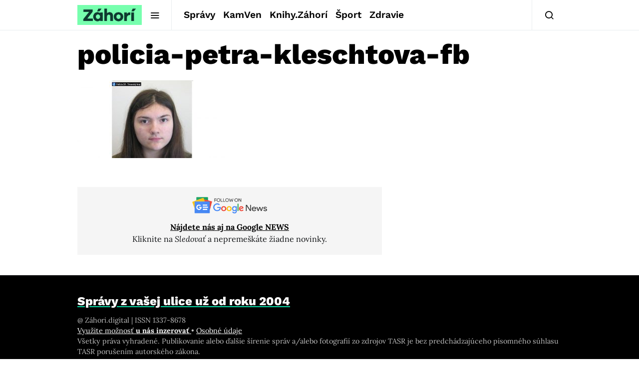

--- FILE ---
content_type: text/html; charset=utf-8
request_url: https://www.google.com/recaptcha/api2/aframe
body_size: 266
content:
<!DOCTYPE HTML><html><head><meta http-equiv="content-type" content="text/html; charset=UTF-8"></head><body><script nonce="DXA4jOm23ft58oji11h3Ew">/** Anti-fraud and anti-abuse applications only. See google.com/recaptcha */ try{var clients={'sodar':'https://pagead2.googlesyndication.com/pagead/sodar?'};window.addEventListener("message",function(a){try{if(a.source===window.parent){var b=JSON.parse(a.data);var c=clients[b['id']];if(c){var d=document.createElement('img');d.src=c+b['params']+'&rc='+(localStorage.getItem("rc::a")?sessionStorage.getItem("rc::b"):"");window.document.body.appendChild(d);sessionStorage.setItem("rc::e",parseInt(sessionStorage.getItem("rc::e")||0)+1);localStorage.setItem("rc::h",'1768972555347');}}}catch(b){}});window.parent.postMessage("_grecaptcha_ready", "*");}catch(b){}</script></body></html>

--- FILE ---
content_type: text/plain; charset=UTF-8
request_url: https://at.teads.tv/fpc?analytics_tag_id=PUB_21261&tfpvi=&gdpr_status=22&gdpr_reason=220&gdpr_consent=&ccpa_consent=&shared_ids=&sv=d656f4a&
body_size: 56
content:
NjNiNWFjYTQtYTU4Mi00Mzc1LTk4YjYtNjllYjJhNjcwZTJkIzUtMw==